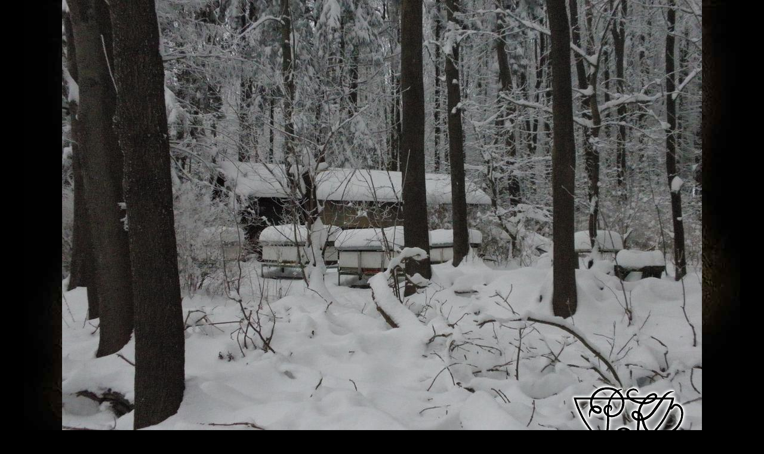

--- FILE ---
content_type: text/html; charset=UTF-8
request_url: https://www.farmapk.cz/fotoalbum/vcely/2010/p1140710.-.html
body_size: 873
content:
<?xml version="1.0" encoding="utf-8"?>
<!DOCTYPE html PUBLIC "-//W3C//DTD XHTML 1.0 Transitional//EN" "http://www.w3.org/TR/xhtml1/DTD/xhtml1-transitional.dtd">
<html lang="cs" xml:lang="cs" xmlns="http://www.w3.org/1999/xhtml">

    <head>

        <meta http-equiv="content-type" content="text/html; charset=utf-8" />
        <meta name="description" content="Na farmě chováme kamerunské ovce, vřesové ovce. Obě stáda jsou zařazena v KU. Chováme i včely se zaměřením na produkci včelích matek." />
        <meta name="keywords" content="kamerunské ovce,ovce kamerunská,včely,inseminované včelí matky,oddělky,a,včelstva,na,prodej,med" />
        <meta name="robots" content="all,follow" />
        <meta name="author" content="<!--/ u_author /-->" />
        <link rel="stylesheet" href="/style.1656676276.1.css" type="text/css" />
        
        <script type="text/javascript" src="https://www005.estranky.cz/user/js/index.js" id="index_script" ></script>
        <title>
            farmapk.cz
        </title>

        <style>
          body {margin: 0px; padding: 0px;}
        </style>
    </head>
<body>
    <script language="JavaScript" type="text/javascript">
    <!--
      index_setCookieData('index_curr_fullphoto', 276);
    //-->
  </script>
  <a href="javascript: close();"><img src="/img/original/276/p1140710.jpg" border="0" alt="P1140710" width="1072" height="804"></a>

<!-- NO GEMIUS -->
</body>
</html>
